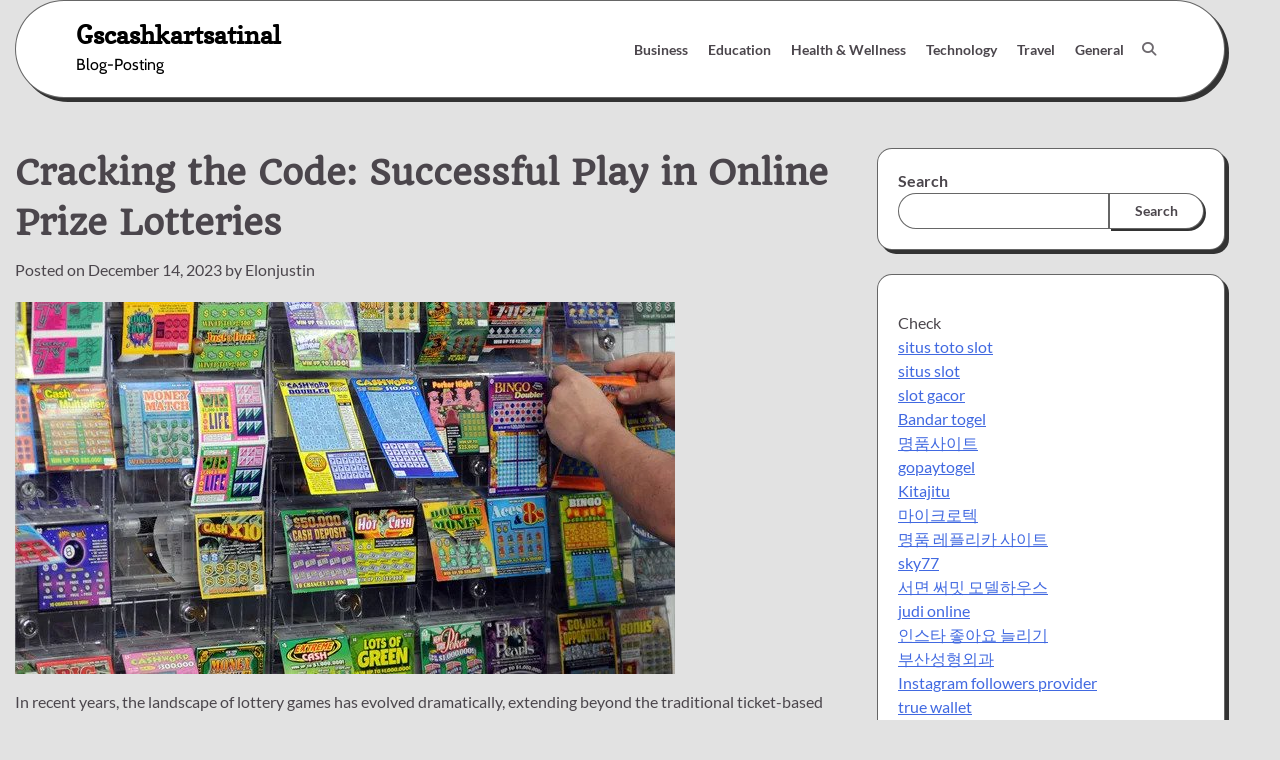

--- FILE ---
content_type: text/html; charset=UTF-8
request_url: https://gscashkartsatinal.com/cracking-the-code-successful-play-in-online-prize-lotteries/
body_size: 19090
content:
<!doctype html>
<html lang="en-US">
<head>
	<meta charset="UTF-8">
	<meta name="viewport" content="width=device-width, initial-scale=1">
	<link rel="profile" href="https://gmpg.org/xfn/11">

	<meta name='robots' content='index, follow, max-image-preview:large, max-snippet:-1, max-video-preview:-1' />

	<!-- This site is optimized with the Yoast SEO plugin v26.7 - https://yoast.com/wordpress/plugins/seo/ -->
	<title>Cracking the Code: Successful Play in Online Prize Lotteries - Gscashkartsatinal</title>
	<link rel="canonical" href="https://gscashkartsatinal.com/cracking-the-code-successful-play-in-online-prize-lotteries/" />
	<meta property="og:locale" content="en_US" />
	<meta property="og:type" content="article" />
	<meta property="og:title" content="Cracking the Code: Successful Play in Online Prize Lotteries - Gscashkartsatinal" />
	<meta property="og:description" content="In recent years, the landscape of lottery games has evolved dramatically, extending beyond the traditional ticket-based systems to online platforms offering a myriad of prize lotteries. These digital platforms have introduced an exciting dimension to the world of chance, captivating players with promises of lucrative rewards and the thrill of participating from the comfort of [&hellip;]" />
	<meta property="og:url" content="https://gscashkartsatinal.com/cracking-the-code-successful-play-in-online-prize-lotteries/" />
	<meta property="og:site_name" content="Gscashkartsatinal" />
	<meta property="article:published_time" content="2023-12-14T06:52:57+00:00" />
	<meta property="article:modified_time" content="2025-07-23T08:21:32+00:00" />
	<meta property="og:image" content="https://gscashkartsatinal.com/wp-content/uploads/2023/12/ezgif.com-webp-to-jpg-converted.jpg" />
	<meta property="og:image:width" content="660" />
	<meta property="og:image:height" content="372" />
	<meta property="og:image:type" content="image/jpeg" />
	<meta name="author" content="Elonjustin" />
	<meta name="twitter:card" content="summary_large_image" />
	<meta name="twitter:label1" content="Written by" />
	<meta name="twitter:data1" content="Elonjustin" />
	<meta name="twitter:label2" content="Est. reading time" />
	<meta name="twitter:data2" content="3 minutes" />
	<script type="application/ld+json" class="yoast-schema-graph">{"@context":"https://schema.org","@graph":[{"@type":"Article","@id":"https://gscashkartsatinal.com/cracking-the-code-successful-play-in-online-prize-lotteries/#article","isPartOf":{"@id":"https://gscashkartsatinal.com/cracking-the-code-successful-play-in-online-prize-lotteries/"},"author":{"name":"Elonjustin","@id":"https://gscashkartsatinal.com/#/schema/person/e49974e953a01065f93df8c84f1f7f66"},"headline":"Cracking the Code: Successful Play in Online Prize Lotteries","datePublished":"2023-12-14T06:52:57+00:00","dateModified":"2025-07-23T08:21:32+00:00","mainEntityOfPage":{"@id":"https://gscashkartsatinal.com/cracking-the-code-successful-play-in-online-prize-lotteries/"},"wordCount":527,"image":{"@id":"https://gscashkartsatinal.com/cracking-the-code-successful-play-in-online-prize-lotteries/#primaryimage"},"thumbnailUrl":"https://gscashkartsatinal.com/wp-content/uploads/2023/12/ezgif.com-webp-to-jpg-converted.jpg","keywords":["bancitoto"],"articleSection":["Games"],"inLanguage":"en-US"},{"@type":"WebPage","@id":"https://gscashkartsatinal.com/cracking-the-code-successful-play-in-online-prize-lotteries/","url":"https://gscashkartsatinal.com/cracking-the-code-successful-play-in-online-prize-lotteries/","name":"Cracking the Code: Successful Play in Online Prize Lotteries - Gscashkartsatinal","isPartOf":{"@id":"https://gscashkartsatinal.com/#website"},"primaryImageOfPage":{"@id":"https://gscashkartsatinal.com/cracking-the-code-successful-play-in-online-prize-lotteries/#primaryimage"},"image":{"@id":"https://gscashkartsatinal.com/cracking-the-code-successful-play-in-online-prize-lotteries/#primaryimage"},"thumbnailUrl":"https://gscashkartsatinal.com/wp-content/uploads/2023/12/ezgif.com-webp-to-jpg-converted.jpg","datePublished":"2023-12-14T06:52:57+00:00","dateModified":"2025-07-23T08:21:32+00:00","author":{"@id":"https://gscashkartsatinal.com/#/schema/person/e49974e953a01065f93df8c84f1f7f66"},"breadcrumb":{"@id":"https://gscashkartsatinal.com/cracking-the-code-successful-play-in-online-prize-lotteries/#breadcrumb"},"inLanguage":"en-US","potentialAction":[{"@type":"ReadAction","target":["https://gscashkartsatinal.com/cracking-the-code-successful-play-in-online-prize-lotteries/"]}]},{"@type":"ImageObject","inLanguage":"en-US","@id":"https://gscashkartsatinal.com/cracking-the-code-successful-play-in-online-prize-lotteries/#primaryimage","url":"https://gscashkartsatinal.com/wp-content/uploads/2023/12/ezgif.com-webp-to-jpg-converted.jpg","contentUrl":"https://gscashkartsatinal.com/wp-content/uploads/2023/12/ezgif.com-webp-to-jpg-converted.jpg","width":660,"height":372},{"@type":"BreadcrumbList","@id":"https://gscashkartsatinal.com/cracking-the-code-successful-play-in-online-prize-lotteries/#breadcrumb","itemListElement":[{"@type":"ListItem","position":1,"name":"Home","item":"https://gscashkartsatinal.com/"},{"@type":"ListItem","position":2,"name":"Cracking the Code: Successful Play in Online Prize Lotteries"}]},{"@type":"WebSite","@id":"https://gscashkartsatinal.com/#website","url":"https://gscashkartsatinal.com/","name":"Gscashkartsatinal","description":"Blog-Posting","potentialAction":[{"@type":"SearchAction","target":{"@type":"EntryPoint","urlTemplate":"https://gscashkartsatinal.com/?s={search_term_string}"},"query-input":{"@type":"PropertyValueSpecification","valueRequired":true,"valueName":"search_term_string"}}],"inLanguage":"en-US"},{"@type":"Person","@id":"https://gscashkartsatinal.com/#/schema/person/e49974e953a01065f93df8c84f1f7f66","name":"Elonjustin","image":{"@type":"ImageObject","inLanguage":"en-US","@id":"https://gscashkartsatinal.com/#/schema/person/image/","url":"https://secure.gravatar.com/avatar/4c3fa34af10cf82635a8a4d6cfcb88dfda6d4eae2af9e1820fb7d9f994adb4c6?s=96&d=mm&r=g","contentUrl":"https://secure.gravatar.com/avatar/4c3fa34af10cf82635a8a4d6cfcb88dfda6d4eae2af9e1820fb7d9f994adb4c6?s=96&d=mm&r=g","caption":"Elonjustin"},"sameAs":["https://gscashkartsatinal.com"],"url":"https://gscashkartsatinal.com/author/Elonjustin/"}]}</script>
	<!-- / Yoast SEO plugin. -->


<link rel="alternate" type="application/rss+xml" title="Gscashkartsatinal &raquo; Feed" href="https://gscashkartsatinal.com/feed/" />
<link rel="alternate" type="application/rss+xml" title="Gscashkartsatinal &raquo; Comments Feed" href="https://gscashkartsatinal.com/comments/feed/" />
<link rel="alternate" type="application/rss+xml" title="Gscashkartsatinal &raquo; Cracking the Code: Successful Play in Online Prize Lotteries Comments Feed" href="https://gscashkartsatinal.com/cracking-the-code-successful-play-in-online-prize-lotteries/feed/" />
<link rel="alternate" title="oEmbed (JSON)" type="application/json+oembed" href="https://gscashkartsatinal.com/wp-json/oembed/1.0/embed?url=https%3A%2F%2Fgscashkartsatinal.com%2Fcracking-the-code-successful-play-in-online-prize-lotteries%2F" />
<link rel="alternate" title="oEmbed (XML)" type="text/xml+oembed" href="https://gscashkartsatinal.com/wp-json/oembed/1.0/embed?url=https%3A%2F%2Fgscashkartsatinal.com%2Fcracking-the-code-successful-play-in-online-prize-lotteries%2F&#038;format=xml" />
<style id='wp-img-auto-sizes-contain-inline-css'>
img:is([sizes=auto i],[sizes^="auto," i]){contain-intrinsic-size:3000px 1500px}
/*# sourceURL=wp-img-auto-sizes-contain-inline-css */
</style>

<style id='wp-emoji-styles-inline-css'>

	img.wp-smiley, img.emoji {
		display: inline !important;
		border: none !important;
		box-shadow: none !important;
		height: 1em !important;
		width: 1em !important;
		margin: 0 0.07em !important;
		vertical-align: -0.1em !important;
		background: none !important;
		padding: 0 !important;
	}
/*# sourceURL=wp-emoji-styles-inline-css */
</style>
<link rel='stylesheet' id='wp-block-library-css' href='https://gscashkartsatinal.com/wp-includes/css/dist/block-library/style.min.css?ver=6.9' media='all' />
<style id='wp-block-search-inline-css'>
.wp-block-search__button{margin-left:10px;word-break:normal}.wp-block-search__button.has-icon{line-height:0}.wp-block-search__button svg{height:1.25em;min-height:24px;min-width:24px;width:1.25em;fill:currentColor;vertical-align:text-bottom}:where(.wp-block-search__button){border:1px solid #ccc;padding:6px 10px}.wp-block-search__inside-wrapper{display:flex;flex:auto;flex-wrap:nowrap;max-width:100%}.wp-block-search__label{width:100%}.wp-block-search.wp-block-search__button-only .wp-block-search__button{box-sizing:border-box;display:flex;flex-shrink:0;justify-content:center;margin-left:0;max-width:100%}.wp-block-search.wp-block-search__button-only .wp-block-search__inside-wrapper{min-width:0!important;transition-property:width}.wp-block-search.wp-block-search__button-only .wp-block-search__input{flex-basis:100%;transition-duration:.3s}.wp-block-search.wp-block-search__button-only.wp-block-search__searchfield-hidden,.wp-block-search.wp-block-search__button-only.wp-block-search__searchfield-hidden .wp-block-search__inside-wrapper{overflow:hidden}.wp-block-search.wp-block-search__button-only.wp-block-search__searchfield-hidden .wp-block-search__input{border-left-width:0!important;border-right-width:0!important;flex-basis:0;flex-grow:0;margin:0;min-width:0!important;padding-left:0!important;padding-right:0!important;width:0!important}:where(.wp-block-search__input){appearance:none;border:1px solid #949494;flex-grow:1;font-family:inherit;font-size:inherit;font-style:inherit;font-weight:inherit;letter-spacing:inherit;line-height:inherit;margin-left:0;margin-right:0;min-width:3rem;padding:8px;text-decoration:unset!important;text-transform:inherit}:where(.wp-block-search__button-inside .wp-block-search__inside-wrapper){background-color:#fff;border:1px solid #949494;box-sizing:border-box;padding:4px}:where(.wp-block-search__button-inside .wp-block-search__inside-wrapper) .wp-block-search__input{border:none;border-radius:0;padding:0 4px}:where(.wp-block-search__button-inside .wp-block-search__inside-wrapper) .wp-block-search__input:focus{outline:none}:where(.wp-block-search__button-inside .wp-block-search__inside-wrapper) :where(.wp-block-search__button){padding:4px 8px}.wp-block-search.aligncenter .wp-block-search__inside-wrapper{margin:auto}.wp-block[data-align=right] .wp-block-search.wp-block-search__button-only .wp-block-search__inside-wrapper{float:right}
/*# sourceURL=https://gscashkartsatinal.com/wp-includes/blocks/search/style.min.css */
</style>
<style id='wp-block-search-theme-inline-css'>
.wp-block-search .wp-block-search__label{font-weight:700}.wp-block-search__button{border:1px solid #ccc;padding:.375em .625em}
/*# sourceURL=https://gscashkartsatinal.com/wp-includes/blocks/search/theme.min.css */
</style>
<style id='global-styles-inline-css'>
:root{--wp--preset--aspect-ratio--square: 1;--wp--preset--aspect-ratio--4-3: 4/3;--wp--preset--aspect-ratio--3-4: 3/4;--wp--preset--aspect-ratio--3-2: 3/2;--wp--preset--aspect-ratio--2-3: 2/3;--wp--preset--aspect-ratio--16-9: 16/9;--wp--preset--aspect-ratio--9-16: 9/16;--wp--preset--color--black: #000000;--wp--preset--color--cyan-bluish-gray: #abb8c3;--wp--preset--color--white: #ffffff;--wp--preset--color--pale-pink: #f78da7;--wp--preset--color--vivid-red: #cf2e2e;--wp--preset--color--luminous-vivid-orange: #ff6900;--wp--preset--color--luminous-vivid-amber: #fcb900;--wp--preset--color--light-green-cyan: #7bdcb5;--wp--preset--color--vivid-green-cyan: #00d084;--wp--preset--color--pale-cyan-blue: #8ed1fc;--wp--preset--color--vivid-cyan-blue: #0693e3;--wp--preset--color--vivid-purple: #9b51e0;--wp--preset--gradient--vivid-cyan-blue-to-vivid-purple: linear-gradient(135deg,rgb(6,147,227) 0%,rgb(155,81,224) 100%);--wp--preset--gradient--light-green-cyan-to-vivid-green-cyan: linear-gradient(135deg,rgb(122,220,180) 0%,rgb(0,208,130) 100%);--wp--preset--gradient--luminous-vivid-amber-to-luminous-vivid-orange: linear-gradient(135deg,rgb(252,185,0) 0%,rgb(255,105,0) 100%);--wp--preset--gradient--luminous-vivid-orange-to-vivid-red: linear-gradient(135deg,rgb(255,105,0) 0%,rgb(207,46,46) 100%);--wp--preset--gradient--very-light-gray-to-cyan-bluish-gray: linear-gradient(135deg,rgb(238,238,238) 0%,rgb(169,184,195) 100%);--wp--preset--gradient--cool-to-warm-spectrum: linear-gradient(135deg,rgb(74,234,220) 0%,rgb(151,120,209) 20%,rgb(207,42,186) 40%,rgb(238,44,130) 60%,rgb(251,105,98) 80%,rgb(254,248,76) 100%);--wp--preset--gradient--blush-light-purple: linear-gradient(135deg,rgb(255,206,236) 0%,rgb(152,150,240) 100%);--wp--preset--gradient--blush-bordeaux: linear-gradient(135deg,rgb(254,205,165) 0%,rgb(254,45,45) 50%,rgb(107,0,62) 100%);--wp--preset--gradient--luminous-dusk: linear-gradient(135deg,rgb(255,203,112) 0%,rgb(199,81,192) 50%,rgb(65,88,208) 100%);--wp--preset--gradient--pale-ocean: linear-gradient(135deg,rgb(255,245,203) 0%,rgb(182,227,212) 50%,rgb(51,167,181) 100%);--wp--preset--gradient--electric-grass: linear-gradient(135deg,rgb(202,248,128) 0%,rgb(113,206,126) 100%);--wp--preset--gradient--midnight: linear-gradient(135deg,rgb(2,3,129) 0%,rgb(40,116,252) 100%);--wp--preset--font-size--small: 12px;--wp--preset--font-size--medium: 20px;--wp--preset--font-size--large: 36px;--wp--preset--font-size--x-large: 42px;--wp--preset--font-size--regular: 16px;--wp--preset--font-size--larger: 36px;--wp--preset--font-size--huge: 48px;--wp--preset--spacing--20: 0.44rem;--wp--preset--spacing--30: 0.67rem;--wp--preset--spacing--40: 1rem;--wp--preset--spacing--50: 1.5rem;--wp--preset--spacing--60: 2.25rem;--wp--preset--spacing--70: 3.38rem;--wp--preset--spacing--80: 5.06rem;--wp--preset--shadow--natural: 6px 6px 9px rgba(0, 0, 0, 0.2);--wp--preset--shadow--deep: 12px 12px 50px rgba(0, 0, 0, 0.4);--wp--preset--shadow--sharp: 6px 6px 0px rgba(0, 0, 0, 0.2);--wp--preset--shadow--outlined: 6px 6px 0px -3px rgb(255, 255, 255), 6px 6px rgb(0, 0, 0);--wp--preset--shadow--crisp: 6px 6px 0px rgb(0, 0, 0);}:where(.is-layout-flex){gap: 0.5em;}:where(.is-layout-grid){gap: 0.5em;}body .is-layout-flex{display: flex;}.is-layout-flex{flex-wrap: wrap;align-items: center;}.is-layout-flex > :is(*, div){margin: 0;}body .is-layout-grid{display: grid;}.is-layout-grid > :is(*, div){margin: 0;}:where(.wp-block-columns.is-layout-flex){gap: 2em;}:where(.wp-block-columns.is-layout-grid){gap: 2em;}:where(.wp-block-post-template.is-layout-flex){gap: 1.25em;}:where(.wp-block-post-template.is-layout-grid){gap: 1.25em;}.has-black-color{color: var(--wp--preset--color--black) !important;}.has-cyan-bluish-gray-color{color: var(--wp--preset--color--cyan-bluish-gray) !important;}.has-white-color{color: var(--wp--preset--color--white) !important;}.has-pale-pink-color{color: var(--wp--preset--color--pale-pink) !important;}.has-vivid-red-color{color: var(--wp--preset--color--vivid-red) !important;}.has-luminous-vivid-orange-color{color: var(--wp--preset--color--luminous-vivid-orange) !important;}.has-luminous-vivid-amber-color{color: var(--wp--preset--color--luminous-vivid-amber) !important;}.has-light-green-cyan-color{color: var(--wp--preset--color--light-green-cyan) !important;}.has-vivid-green-cyan-color{color: var(--wp--preset--color--vivid-green-cyan) !important;}.has-pale-cyan-blue-color{color: var(--wp--preset--color--pale-cyan-blue) !important;}.has-vivid-cyan-blue-color{color: var(--wp--preset--color--vivid-cyan-blue) !important;}.has-vivid-purple-color{color: var(--wp--preset--color--vivid-purple) !important;}.has-black-background-color{background-color: var(--wp--preset--color--black) !important;}.has-cyan-bluish-gray-background-color{background-color: var(--wp--preset--color--cyan-bluish-gray) !important;}.has-white-background-color{background-color: var(--wp--preset--color--white) !important;}.has-pale-pink-background-color{background-color: var(--wp--preset--color--pale-pink) !important;}.has-vivid-red-background-color{background-color: var(--wp--preset--color--vivid-red) !important;}.has-luminous-vivid-orange-background-color{background-color: var(--wp--preset--color--luminous-vivid-orange) !important;}.has-luminous-vivid-amber-background-color{background-color: var(--wp--preset--color--luminous-vivid-amber) !important;}.has-light-green-cyan-background-color{background-color: var(--wp--preset--color--light-green-cyan) !important;}.has-vivid-green-cyan-background-color{background-color: var(--wp--preset--color--vivid-green-cyan) !important;}.has-pale-cyan-blue-background-color{background-color: var(--wp--preset--color--pale-cyan-blue) !important;}.has-vivid-cyan-blue-background-color{background-color: var(--wp--preset--color--vivid-cyan-blue) !important;}.has-vivid-purple-background-color{background-color: var(--wp--preset--color--vivid-purple) !important;}.has-black-border-color{border-color: var(--wp--preset--color--black) !important;}.has-cyan-bluish-gray-border-color{border-color: var(--wp--preset--color--cyan-bluish-gray) !important;}.has-white-border-color{border-color: var(--wp--preset--color--white) !important;}.has-pale-pink-border-color{border-color: var(--wp--preset--color--pale-pink) !important;}.has-vivid-red-border-color{border-color: var(--wp--preset--color--vivid-red) !important;}.has-luminous-vivid-orange-border-color{border-color: var(--wp--preset--color--luminous-vivid-orange) !important;}.has-luminous-vivid-amber-border-color{border-color: var(--wp--preset--color--luminous-vivid-amber) !important;}.has-light-green-cyan-border-color{border-color: var(--wp--preset--color--light-green-cyan) !important;}.has-vivid-green-cyan-border-color{border-color: var(--wp--preset--color--vivid-green-cyan) !important;}.has-pale-cyan-blue-border-color{border-color: var(--wp--preset--color--pale-cyan-blue) !important;}.has-vivid-cyan-blue-border-color{border-color: var(--wp--preset--color--vivid-cyan-blue) !important;}.has-vivid-purple-border-color{border-color: var(--wp--preset--color--vivid-purple) !important;}.has-vivid-cyan-blue-to-vivid-purple-gradient-background{background: var(--wp--preset--gradient--vivid-cyan-blue-to-vivid-purple) !important;}.has-light-green-cyan-to-vivid-green-cyan-gradient-background{background: var(--wp--preset--gradient--light-green-cyan-to-vivid-green-cyan) !important;}.has-luminous-vivid-amber-to-luminous-vivid-orange-gradient-background{background: var(--wp--preset--gradient--luminous-vivid-amber-to-luminous-vivid-orange) !important;}.has-luminous-vivid-orange-to-vivid-red-gradient-background{background: var(--wp--preset--gradient--luminous-vivid-orange-to-vivid-red) !important;}.has-very-light-gray-to-cyan-bluish-gray-gradient-background{background: var(--wp--preset--gradient--very-light-gray-to-cyan-bluish-gray) !important;}.has-cool-to-warm-spectrum-gradient-background{background: var(--wp--preset--gradient--cool-to-warm-spectrum) !important;}.has-blush-light-purple-gradient-background{background: var(--wp--preset--gradient--blush-light-purple) !important;}.has-blush-bordeaux-gradient-background{background: var(--wp--preset--gradient--blush-bordeaux) !important;}.has-luminous-dusk-gradient-background{background: var(--wp--preset--gradient--luminous-dusk) !important;}.has-pale-ocean-gradient-background{background: var(--wp--preset--gradient--pale-ocean) !important;}.has-electric-grass-gradient-background{background: var(--wp--preset--gradient--electric-grass) !important;}.has-midnight-gradient-background{background: var(--wp--preset--gradient--midnight) !important;}.has-small-font-size{font-size: var(--wp--preset--font-size--small) !important;}.has-medium-font-size{font-size: var(--wp--preset--font-size--medium) !important;}.has-large-font-size{font-size: var(--wp--preset--font-size--large) !important;}.has-x-large-font-size{font-size: var(--wp--preset--font-size--x-large) !important;}
/*# sourceURL=global-styles-inline-css */
</style>

<style id='classic-theme-styles-inline-css'>
/*! This file is auto-generated */
.wp-block-button__link{color:#fff;background-color:#32373c;border-radius:9999px;box-shadow:none;text-decoration:none;padding:calc(.667em + 2px) calc(1.333em + 2px);font-size:1.125em}.wp-block-file__button{background:#32373c;color:#fff;text-decoration:none}
/*# sourceURL=/wp-includes/css/classic-themes.min.css */
</style>
<link rel='stylesheet' id='glowing-blog-fonts-css' href='https://gscashkartsatinal.com/wp-content/fonts/3296528be4095214a0aba664713a7d74.css' media='all' />
<link rel='stylesheet' id='glowing-blog-slick-style-css' href='https://gscashkartsatinal.com/wp-content/themes/glowing-blog/assets/css/slick.min.css?ver=1.8.0' media='all' />
<link rel='stylesheet' id='glowing-blog-fontawesome-style-css' href='https://gscashkartsatinal.com/wp-content/themes/glowing-blog/assets/css/fontawesome.min.css?ver=6.4.2' media='all' />
<link rel='stylesheet' id='glowing-blog-blocks-style-css' href='https://gscashkartsatinal.com/wp-content/themes/glowing-blog/assets/css/blocks.min.css?ver=6.9' media='all' />
<link rel='stylesheet' id='glowing-blog-style-css' href='https://gscashkartsatinal.com/wp-content/themes/glowing-blog/style.css?ver=1.0.6' media='all' />
<script src="https://gscashkartsatinal.com/wp-includes/js/jquery/jquery.min.js?ver=3.7.1" id="jquery-core-js"></script>
<script src="https://gscashkartsatinal.com/wp-includes/js/jquery/jquery-migrate.min.js?ver=3.4.1" id="jquery-migrate-js"></script>
<link rel="https://api.w.org/" href="https://gscashkartsatinal.com/wp-json/" /><link rel="alternate" title="JSON" type="application/json" href="https://gscashkartsatinal.com/wp-json/wp/v2/posts/283" /><link rel="EditURI" type="application/rsd+xml" title="RSD" href="https://gscashkartsatinal.com/xmlrpc.php?rsd" />
<meta name="generator" content="WordPress 6.9" />
<link rel='shortlink' href='https://gscashkartsatinal.com/?p=283' />
<link rel="pingback" href="https://gscashkartsatinal.com/xmlrpc.php">
<style type="text/css" id="breadcrumb-trail-css">.trail-items li:not(:last-child):after {content: "/";}</style>
	<style type="text/css">

		/* Site title and tagline color css */
		.site-title a{
			color: #000000;
		}
		.site-description {
			color: #000000;
		}
		/* End Site title and tagline color css */

		/* color css */
		:root {
			--header-text-color: #000000;
		}

		/* Primay color css */

		/*Typography CSS*/

		
		
		
		
		/*End Typography CSS*/

				nav.navigation.pagination {
			display: none;
		}
	
</style>

</head>

<body class="wp-singular post-template-default single single-post postid-283 single-format-standard wp-embed-responsive wp-theme-glowing-blog adore-glowing-blog normal-header right-sidebar">
		<div id="page" class="site">
		<a class="skip-link screen-reader-text" href="#primary-content">Skip to content</a>

		<div id="loader">
			<div class="loader-container">
				<div id="preloader">
					<div class="pre-loader-7"></div>
				</div>
			</div>
		</div><!-- #loader -->

		<header id="masthead" class="site-header">
			<div class="adore-header">
				<div class="theme-wrapper">
					<div class="adore-header-wrapper">
						<div class="site-branding">
							
								<div class="site-identity">
																		<p class="site-title"><a href="https://gscashkartsatinal.com/" rel="home">Gscashkartsatinal</a></p>
																		<p class="site-description">Blog-Posting</p>
															</div>

											</div><!-- .site-branding -->
					<div class="adore-navigation">
						<div class="header-navigation">
							<nav id="site-navigation" class="main-navigation">
								<button class="menu-toggle" aria-controls="primary-menu" aria-expanded="false">
									<span></span>
									<span></span>
								</button>
								<div class="menu-main-menu-container"><ul id="primary-menu" class="menu"><li id="menu-item-9" class="menu-item menu-item-type-taxonomy menu-item-object-category menu-item-9"><a href="https://gscashkartsatinal.com/category/business/">Business</a></li>
<li id="menu-item-10" class="menu-item menu-item-type-taxonomy menu-item-object-category menu-item-10"><a href="https://gscashkartsatinal.com/category/education/">Education</a></li>
<li id="menu-item-12" class="menu-item menu-item-type-taxonomy menu-item-object-category menu-item-12"><a href="https://gscashkartsatinal.com/category/health-wellness/">Health &amp; Wellness</a></li>
<li id="menu-item-13" class="menu-item menu-item-type-taxonomy menu-item-object-category menu-item-13"><a href="https://gscashkartsatinal.com/category/technology/">Technology</a></li>
<li id="menu-item-14" class="menu-item menu-item-type-taxonomy menu-item-object-category menu-item-14"><a href="https://gscashkartsatinal.com/category/travel/">Travel</a></li>
<li id="menu-item-11" class="menu-item menu-item-type-taxonomy menu-item-object-category menu-item-11"><a href="https://gscashkartsatinal.com/category/general/">General</a></li>
</ul></div>							</nav><!-- #site-navigation -->
						</div>
					</div>
					<div class="header-end">
						<div class="navigation-search">
							<div class="navigation-search-wrap">
								<a href="#" title="Search" class="navigation-search-icon">
									<i class="fa fa-search"></i>
								</a>
								<div class="navigation-search-form">
									<form role="search" method="get" class="search-form" action="https://gscashkartsatinal.com/">
				<label>
					<span class="screen-reader-text">Search for:</span>
					<input type="search" class="search-field" placeholder="Search &hellip;" value="" name="s" />
				</label>
				<input type="submit" class="search-submit" value="Search" />
			</form>								</div>
							</div>
						</div>
					</div>
				</div>
			</div>
		</div>
	</header><!-- #masthead -->

	<div id="primary-content" class="primary-site-content">

		
			<div id="content" class="site-content theme-wrapper">
				<div class="theme-wrap">

				
<main id="primary" class="site-main">

	
<article id="post-283" class="post-283 post type-post status-publish format-standard has-post-thumbnail hentry category-games tag-bancitoto">
				<header class="entry-header">
				<h1 class="entry-title">Cracking the Code: Successful Play in Online Prize Lotteries</h1>			</header><!-- .entry-header -->
					<div class="entry-meta">
				<span class="posted-on">Posted on <a href="https://gscashkartsatinal.com/cracking-the-code-successful-play-in-online-prize-lotteries/" rel="bookmark"><time class="entry-date published" datetime="2023-12-14T06:52:57+00:00">December 14, 2023</time><time class="updated" datetime="2025-07-23T08:21:32+00:00">July 23, 2025</time></a></span><span class="byline"> by <span class="author vcard"><a class="url fn n" href="https://gscashkartsatinal.com/author/Elonjustin/">Elonjustin</a></span></span>			</div><!-- .entry-meta -->
				
	
		<div class="post-thumbnail">
			<img width="660" height="372" src="https://gscashkartsatinal.com/wp-content/uploads/2023/12/ezgif.com-webp-to-jpg-converted.jpg" class="attachment-post-thumbnail size-post-thumbnail wp-post-image" alt="" decoding="async" fetchpriority="high" srcset="https://gscashkartsatinal.com/wp-content/uploads/2023/12/ezgif.com-webp-to-jpg-converted.jpg 660w, https://gscashkartsatinal.com/wp-content/uploads/2023/12/ezgif.com-webp-to-jpg-converted-300x169.jpg 300w" sizes="(max-width: 660px) 100vw, 660px" />		</div><!-- .post-thumbnail -->

		
		<div class="entry-content">
			<p>In recent years, the landscape of lottery games has evolved dramatically, extending beyond the traditional ticket-based systems to online platforms offering a myriad of prize lotteries. These digital platforms have introduced an exciting dimension to the world of chance, captivating players with promises of lucrative rewards and the thrill of participating from the comfort of their homes. However, amid the sea of options, cracking the code for successful play in online prize <a href="https://heylink.me/banci.toto/">bancitoto</a> requires a blend of strategy, discretion, and a dash of luck.</p>
<h3>The Evolution of Lotteries</h3>
<p>Lotteries have a rich history dating back centuries, recognized for their potential to transform lives overnight. With the digital era, these games have transcended physical boundaries, adapting to the online realm. Online prize lotteries leverage technology to attract a global audience, offering an array of games varying in format, odds, and potential winnings. From classic number draws to innovative raffles and instant win games, the options seem endless, enticing players with diverse experiences and prospects.</p>
<h3>Understanding the Game</h3>
<p>Before diving headfirst into the plethora of online lottery options, understanding the game mechanics is fundamental. Each lottery operates under specific rules, odds, and prize structures. Some prioritize larger jackpots with more competitive odds, while others offer smaller but more frequent wins. Researching and comprehending these nuances empower players to make informed decisions, aligning their preferences with the games that best suit their aspirations and risk tolerance.</p>
<h3>Strategy Amidst Chance</h3>
<p>While lotteries predominantly rely on chance, implementing a strategic approach can enhance one&#8217;s prospects. One common tactic involves choosing games with favorable odds or investing in syndicates to increase the chances of winning. Additionally, setting a budget and adhering to it is crucial, ensuring that the thrill of the game doesn’t lead to reckless spending. Discipline and moderation are key elements of a successful lottery strategy.</p>
<h3>Embracing Responsible Play</h3>
<p>Amidst the excitement of potential winnings, responsible play should always remain a priority. It&#8217;s essential to approach lotteries as a form of entertainment rather than a reliable source of income. Players should resist the temptation to chase losses or overspend in pursuit of a jackpot, as this can lead to financial strain and disappointment.</p>
<h3>Leveraging Technology and Tools</h3>
<p>Technology offers an array of tools and resources to aid lottery enthusiasts. Mobile apps, websites, and online communities provide valuable insights, from tracking past winning numbers to offering tips and strategies shared by experienced players. Leveraging these resources can enhance one&#8217;s understanding of the game and potentially improve their odds.</p>
<h3>The Power of Persistence</h3>
<p>Persistence often plays a crucial role in the realm of lotteries. While there are no foolproof strategies to guarantee success, staying engaged and consistent can increase the likelihood of hitting a winning combination. Regular participation coupled with a well-thought-out strategy can tip the scales in one&#8217;s favor over time.</p>
<h3>Final Thoughts</h3>
<p>Online prize lotteries offer an enticing avenue for those seeking the thrill of chance and the allure of life-changing rewards. While success isn’t guaranteed, a blend of understanding the game mechanics, responsible play, strategic approaches, and leveraging available resources can enhance the lottery experience.</p>
		</div><!-- .entry-content -->
	<footer class="entry-footer">
		<span class="cat-links">Posted in <a href="https://gscashkartsatinal.com/category/games/" rel="category tag">Games</a></span><span class="tags-links">Tagged <a href="https://gscashkartsatinal.com/tag/bancitoto/" rel="tag">bancitoto</a></span>	</footer><!-- .entry-footer -->
</article><!-- #post-283 -->

	<nav class="navigation post-navigation" aria-label="Posts">
		<h2 class="screen-reader-text">Post navigation</h2>
		<div class="nav-links"><div class="nav-previous"><a href="https://gscashkartsatinal.com/%e0%b8%97%e0%b8%b3%e0%b8%84%e0%b8%a7%e0%b8%b2%e0%b8%a1%e0%b8%a3%e0%b8%b9%e0%b9%89%e0%b8%88%e0%b8%b1%e0%b8%81%e0%b8%81%e0%b8%b1%e0%b8%9a%e0%b9%80%e0%b8%81%e0%b8%a1%e0%b8%aa%e0%b9%8c%e0%b9%84%e0%b8%9e/" rel="prev"><span class="nav-subtitle">Previous:</span> <span class="nav-title">ทำความรู้จักกับเกมส์ไพ่ที่ฮอตที่สุด</span></a></div><div class="nav-next"><a href="https://gscashkartsatinal.com/crafting-success-in-online-gambling/" rel="next"><span class="nav-subtitle">Next:</span> <span class="nav-title">Crafting Success in Online Gambling</span></a></div></div>
	</nav>
	</main><!-- #main -->

	
<aside id="secondary" class="widget-area">
	<section id="block-2" class="widget widget_block widget_search"><form role="search" method="get" action="https://gscashkartsatinal.com/" class="wp-block-search__button-outside wp-block-search__text-button wp-block-search"    ><label class="wp-block-search__label" for="wp-block-search__input-1" >Search</label><div class="wp-block-search__inside-wrapper" ><input class="wp-block-search__input" id="wp-block-search__input-1" placeholder="" value="" type="search" name="s" required /><button aria-label="Search" class="wp-block-search__button wp-element-button" type="submit" >Search</button></div></form></section><section id="text-2" class="widget widget_text">			<div class="textwidget"><p>Check<br />
<a href="https://usefulwiki.com/">situs toto slot</a><br />
<a href="https://semediaonline.com/">situs slot</a><br />
<a href="https://www.ginzabellevue.com/copy-of-menu">slot gacor</a><br />
<a href="https://tutor.jantrah.com/">Bandar togel</a><br />
<a href="https://ohrishop2.com/">명품사이트</a><br />
<a href="https://alqaisar-car.com/shop/">gopaytogel</a><br />
<a href="https://kitajitupasti.com/">Kitajitu</a><br />
<a href="https://microtec.co.kr/">마이크로텍</a><br />
<a href="https://ohrishop2.com/">명품 레플리카 사이트</a><br />
<a href="https://www.hvacprofitboosters.com/index_htm.html">sky77</a><br />
<a href="https://ecoprugio.com/">서면 써밋 모델하우스</a><br />
<a href="https://www.blueforest-kumagaya.com/machikon/1057">judi online</a><br />
<a href="https://picksns.com/">인스타 좋아요 늘리기</a><br />
<a href="https://www.rio25.co.kr/">부산성형외과</a><br />
<a href="https://iozo.com/">Instagram followers provider</a><br />
<a href="https://www.squarecelt.com/tavern-shots/">true wallet</a><br />
<a href="https://lion7th.com/">Lion7</a><br />
<a href="https://rajabet789.com/">rajabet789</a><br />
<a href="https://en-us-igenics.com/">igenics</a><br />
<a href="https://tipthemless.org">บาคาร่า ออนไลน์</a><br />
<a href="https://one1xbet.com/">onexbet</a><br />
<a href="https://anelegantsoiree.com/">SANCA77</a><br />
<a href="https://modelhouse0.com/">아파트</a><br />
<a href="https://eng--en-ikariajuice.com/">Ikaria Juice</a><br />
<a href="https://woodcarvingtron.com/">KIJANGTOTO</a><br />
<a href="https://raonpick.com/">라온픽</a><br />
<a href="https://ultimatewellnesshub.com/">slot demo gratis</a><br />
<a href="https://gainesvilleconcretecontractor.com/">slot online</a><br />
<a href="https://thehideoutsaigon.com/">kotagg</a><br />
<a href="https://canuckpolitics.com/">prediksi sdy</a><br />
<a href="https://www.pain119.co.kr/">신사역정형외과</a><br />
<a href="https://www.airportrentcar.co.kr/">제주렌트카</a><br />
<a href="https://www.tissotshomecenter.com/">SPBO</a><br />
<a href="https://www.usulbet.com/">Usulbet</a><br />
<a href="https://Injcasino.io/">Injective</a><br />
<a href="https://www.vrnowcon.io/conference/">situs 1001slot</a><br />
<a href="https://smurfcasino.io/">solana casino</a><br />
<a href="https://www.oakflow.com/">Data Macau</a><br />
<a href="https://www.gracelandtayabas.com/">Data Macau</a><br />
<a href="https://tuolianmetal.com/stainless-steel-angle/">Stainless Steel Angle</a><br />
<a href="https://www.mchenrycountypads.com/">Togel SDY</a><br />
<a href="https://axolt.com/">Axolt ERP Suite</a><br />
<a href="https://xbet369thai.com">xBet369</a><br />
<a href="https://linktr.ee/dax69jackpot">dax69 slot</a><br />
<a href="https://www.nelsonfaria.com/">SBOBET</a><br />
<a href="https://www.vanguardngr.com/2025/08/7-best-ai-essay-writers-you-should-try-in-2025/">best ai essay writer</a><br />
<a href="https://digitaltalentagents.com/digital/">Gaul4d</a><br />
<a href="https://greengranges.org/">KARTEL189</a><br />
<a href="https://rtp7-stars77.store/pgsoft.html">stars77</a><br />
<a href="https://parkerbrotherschoppers.com/">situs slot</a><br />
<a href="https://amindi.info/">ამინდი ხვალ</a><br />
<a href="https://www.douglasgop.org/useful-links-douglas-county-republicans/">KOITOTO</a><br />
<a href="https://www.joni757-a88.com/">joni757</a><br />
<a href="https://www.bellyshack.com/zotrim-review/">gg soft slot</a><br />
<a href="https://progettoatlantide.com/">Devatoto</a><br />
<a href="https://bosstv.ca/">Canadian IPTV</a><br />
<a href="https://xn--tl3ba406n.com/">벳투벳</a><br />
<a href="https://www.yorkproject.com/">dax69 login</a><br />
<a href="https://www.delta575-v1.com/">DELTA575</a><br />
<a href="https://sitoto.pro/">bandar togel</a><br />
<a href="http://cassio.org/">slot gacor hari ini</a><br />
<a href="https://kopipaystore.com/">https://kopipaystore.com</a><br />
<a href="https://hatpharrell.com/">Centongtoto</a><br />
<a href="https://mpg2019.com/">data toto macau</a><br />
<a href="https://delicuan.com/">DELICUAN</a><br />
<a href="https://www.flemingdonparkgolfclub.com/">data toto macau</a><br />
<a href="https://www.meathooksandwich.com/">alexistogel</a><br />
<a href="https://www.theclamshacksanibel.com/">data togel taiwan</a><br />
<a href="https://brokercompared.com/">SPY4D</a><br />
<a href="https://getzazu.com/">agen togel taiwan</a><br />
<a href="https://www.brownsmanassaskia.com/">Situs Bandar Togel</a><br />
<a href="https://www.fobhope.org/">uus777</a><br />
<a href="https://creativeartslifestyle.com/">Link Gacor</a><br />
<a href="https://basanttclub.pk">basant club login</a><br />
<a href="https://jebbushforpresident.net/">https://jebbushforpresident.net/</a><br />
<a href="http://manavgathaberi.com/">panen123 JP alternatif</a><br />
<a href="http://aworkoutlog.com/">dutamovie21</a><br />
<a href="https://늑대닷컴.tv/">늑대닷컴</a><br />
<a href="https://www.careexperiencedconference.com/">Bandar Togel Resmi</a><br />
<a href="https://asianslot88.us.com">asianslot88</a><br />
<a href="https://www.tamora-cuan.com/">TAMORACUAN</a><br />
<a href="https://www.joni757.com/">JONI757</a><br />
<a href="https://delicuan.com/">DELICUAN</a><br />
<a href="https://147.182.220.7/">DELTA575</a><br />
<a href="https://jodphotography.ie/a-jaunty-ride-through-killarney-holly-pauls-wedding-at-muckross-hotel-spa/">Muckross House wedding photographer</a><br />
<a href="https://www.town-crier.org/cs-cz/">town crier</a><br />
<a href="https://epurareapa.com/">SM4D</a><br />
<a href="https://pokerqq13bos.fans/">https://pokerqq13bos.fans</a><br />
<a href="https://akunprow.github.io/info/satu-keluarga-pak-rt-turbo-spin-x500.html">satu keluarga pak rt turbo spin x500</a><br />
<a href="https://www.thebrpage.net/">najbolja online casina</a><br />
<a href="https://www.gallipolifootball1909.it/negozio/">negozio di scarpe da calcio vicino a me</a><br />
<a href="https://newfapello.com/">fapello com</a><br />
<a href="https://godplus.plus/">GODPLUS</a><br />
<a href="https://lashboutiques.com/">bandar togel online</a><br />
<a href="https://consejeraencontrol.com/">paito hk lotto</a><br />
<a href="https://pettysmeatmarket.com/">cvtogel</a><br />
<a href="https://www.pedrodemingo.com/">Pol88 Gacor</a><br />
<a href="https://flmoversrus.com/">dax69 slot login</a><br />
<a href="https://juragan55-jp.com">juragan55</a><br />
<a href="https://ion777.id/">ion club 777</a><br />
<a href="https://jetbt90.ru.com">جت بت ۹۰</a><br />
<a href="https://customersurveyinfo.net/">Bakar77</a><br />
<a href="https://www.gimnasiogym.net/">slot gacor</a><br />
<a href="https://iptv-france.store/">abonnement iptv</a><br />
<a href="https://w88vnclub.com/">Link vào W88 mới nhất</a><br />
<a href="https://t.me/BET303iran">سایت بت 303</a><br />
<a href="https://malango-mayotte.com/">สล็อต888</a><br />
<a href="https://metomask.org">metamask extension</a><br />
<a href="https://pol88mania.com/">Pol88 Gacor</a><br />
<a href="https://www.ballfourbook.com/">Pol88</a><br />
<a href="https://citymailindia.com/">Pol88</a><br />
<a href="https://theartofbattle.com/">สล็อตเว็บตรง</a><br />
<a href="https://mt-politsiya.net/">먹튀폴리스</a><br />
<a href="https://africamedicalequipmentsupplies.com/">Paito HK Harian</a><br />
<a href="https://explorelifeonearth.org/">สล็อต888</a><br />
<a href="https://mtpolico.com/">먹튀폴리스</a><br />
<a href="http://www.phantom.ltda">phantom wallet</a><br />
<a href="https://www.greenpartywatch.org/">สล็อต888</a><br />
<a href="https://hammertowncomiccon.com/">Pol88 Slot</a><br />
<a href="https://finnesselifestyle.com/">situs togel online</a><br />
<a href="https://www.get-covers.com/">https://www.get-covers.com</a><br />
<a href="https://www.coalitiononaging.org/">data sidney</a><br />
<a href="https://www.ionehotel.com/">data sdy</a><br />
<a href="https://portstluciepersonalinjuryattorney.com/">live kamboja</a><br />
<a href="https://prestigepaintandbody.com/">https://prestigepaintandbody.com/</a><br />
<a href="https://doctorsami.com/">paito sdy harian</a><br />
<a href="https://tspotoc.com/">data kamboja</a><br />
<a href="https://northidahofirewood.com">TIGERASIA88</a><br />
<a href="https://vamoseslot.xyz/">eslot login</a><br />
<a href="https://atomik.cc">atomic wallet download</a><br />
<a href="https://pha.ntom.app">phantom wallet</a><br />
<a href="https://www.buy138.id/">buy138</a><br />
<a href="https://machinemma.com">slot deposit pulsa</a><br />
<a href="https://topguns77.com/">topgun slot</a><br />
<a href="https://www.pol88.com/">pol 88</a><br />
<a href="https://massiveworkstudio.com/">Dax69 slot</a><br />
<a href="https://himanshirana.com/">totobet69</a><br />
<a href="https://borugenting.com">slot online</a><br />
<a href="https://betterbizadvice.com/">Pol88</a><br />
<a href="https://rtpdanpola.com/">Rtp hari ini</a><br />
<a href="https://pvaaccountsbuy.com/">Dax69</a><br />
<a href="https://rtpdanpola.com/">Rtp Slot</a><br />
<a href="https://www.workathomecrossing.com">sofabet88 link alternatif</a><br />
<a href="https://www.roddenlandscape.com">slot pulsa</a><br />
<a href="https://balloonairtist.com/">idn slot</a><br />
<a href="https://hamsabkiaawaz.com/">slot gacor maxwin</a><br />
<a href="https://shiftbyphd.com/">sgp pools</a><br />
<a href="https://bmmal.de/">bmmal</a><br />
<a href="https://tricountycoins.com">slot gacor</a><br />
<a href="https://brookdrumm.com/">Demo Slot</a><br />
<a href="https://astrohomedecor.com/">Agen Togel</a><br />
<a href="https://alternatif-link.org/">link alternatif asianwin88</a><br />
<a href="https://coloradocannabisschool.net/">live togel macau</a><br />
<a href="https://www.jpglobaldigital.com/">data cambodia</a><br />
<a href="https://www.excelhighschool.co/">result macau</a><br />
<a href="https://marketgenting55.com">genting55</a><br />
<a href="https://www.sattamatkateez.com/">Satta Matta Matka</a><br />
<a href="https://primepositionseo.com/">asianwin88</a><br />
<a href="https://midwestairlinescenter.com/">slot gacor</a><br />
<a href="https://akarindia.com/">slot gacor</a><br />
<a href="https://www.labonoiretblanc.com/">ramebola88</a><br />
<a href="https://zakon-pmr.com/">สล็อตเว็บตรง</a><br />
<a href="https://linkbola.net/">Linkbola.net</a><br />
<a href="https://genting55kuy.com">genting55</a><br />
<a href="https://bakedbarsflavors.com">situs slot gacor hari ini</a><br />
<a href="https://www.emmettnavakuku.com/">cair138</a><br />
<a href="https://mtpolice.kr">토토사이트</a><br />
<a href="https://techsuper.co.uk/">techsuper</a><br />
<a href="https://techktimes.co.uk/">techktimes</a><br />
<a href="https://bmtimes.co.uk/">bmtimes</a><br />
<a href="https://channelmarketplace.com/">qqkuda</a><br />
<a href="https://cryptorunner.com/best-bitcoin-casinos/">bitcoin casino sites</a><br />
<a href="https://www.ukpersonalprotection.com/hire/hire-bodyguards-in-london-the-uk-or-worldwide">hire bodyguard in london</a><br />
<a href="https://www.goldensteersteakhouse.com/">slot gacor hari ini</a><br />
<a href="https://168bolatop.com/">bola168</a><br />
<a href="http://siap4djaya.com/">siap4d link alternatif</a><br />
<a href="https://genting55jaya.com">genting55</a><br />
<a href="https://www.ensushisg.com/">singapore japanese sushi restaurant</a><br />
<a href="https://genting55hoki.com">slot hoki</a><br />
<a href="https://www.polishartsclubofbuffalo.com/">hk pools</a><br />
<a href="https://167.71.194.170">genting55</a><br />
<a href="https://chinabowlomaha.com/">slot demo</a><br />
<a href="https://elephantinvestor.com/">investment news</a><br />
<a href="https://www.calcitypetclinic.com/">slot gacor</a><br />
<a href="https://pedrodelanube.com/">keluaran cambodia</a><br />
<a href="https://hivunani.com/">dombatoto</a><br />
<a href="https://www.evolveatl.net/">keluaran sdy</a><br />
<a href="https://newauburneyecare.com/">data sdy</a><br />
<a href="https://datdautu.com/">diana4d</a><br />
<a href="https://pafiparitmalintang.org/">hongkong</a><br />
<a href="https://idolth.com/">สล็อต777</a><br />
<a href="https://143.198.33.126/">Ole777</a><br />
<a href="https://www.cutekiddy.com/">gampang jp</a><br />
<a href="https://moeamine.com">beylikdüzü escort</a><br />
<a href="https://www.caturjaya.com/">toto</a><br />
<a href="https://droneenabled.com/">toto macau</a><br />
<a href="https://topbandar.org/">slot777</a><br />
<a href="https://pt-mandiri.id">slot</a><br />
<a href="https://ecovalleyecoturismo.com/">winwin838</a><br />
<a href="http://134.122.75.156/">igamble247</a><br />
<a href="https://www.arieznaija.com/">Runcing77</a><br />
<a href="https://www.jf5588.com/">鉅富娛樂城</a><br />
<a href="https://it.dreamchinatour.com/">Migliore Agenzia di Viaggi in Cina</a><br />
<a href="https://graves.wiki/">Slot Online Terpercaya</a><br />
<a href="https://www.ragegatewow.com/">slot</a><br />
<a href="https://asgens.com/">gacor</a><br />
<a href="https://devdog.io/">zeus slot</a><br />
<a href="https://www.ashlandrrmuseum.org/">gacor</a><br />
<a href="https://creatingsmilesflorida.com/">togel sdy</a><br />
<a href="https://dangkykubet.ai/">domtoto</a><br />
<a href="https://ovice-kitchen.com/">Unogg</a><br />
<a href="https://oceanviewtours.com/">ilucky88</a><br />
<a href="https://thecrop-shop.com/">eraplay88</a><br />
<a href="http://178.128.244.44/">ajaibslots</a><br />
<a href="https://kingbeeuw.com/">gaskeunbet</a><br />
<a href="https://stu48-prime.net/">Capital303</a><br />
<a href="https://valleyartsvt.com/">arunabet</a><br />
<a href="http://146.190.86.36/">Igamble247 daftar</a><br />
<a href="https://ontrackchiro.com/">dewa togel</a><br />
<a href="https://immorale.org/">slot dana gacor</a><br />
<a href="https://expressionsofemmanuel.com/">live draw sgp singapore</a><br />
<a href="https://www.virgincourtyard.com/">daftar slot via dana</a><br />
<a href="https://www.nehrumuseumiitkgp.org/">live hongkong</a><br />
<a href="https://zestmaine.com/">dewa vegas</a><br />
<a href="https://online-shopping-guides.com/">daftar dewalive</a><br />
<a href="https://pafiblangpidie.org/">pg soft</a><br />
<a href="https://epdcma.org/">togel88 asia</a><br />
<a href="https://mypieceofstar.com/">lemacau login</a><br />
<a href="https://parisbratislava.com/">igm247</a><br />
<a href="https://roplog.com">dewapoker login</a><br />
<a href="https://chiaracipelli.com">dewatogel login</a><br />
<a href="https://perc-schwabfdn.org">kartupoker online</a><br />
<a href="https://rabailkal.com/">keluaran hk</a><br />
<a href="https://oldbucks.com">togel Singapore</a><br />
<a href="https://arrc-online.com">slot88</a><br />
<a href="https://170.64.202.234/">poker88 asia</a><br />
<a href="https://pahalabet.com/">pahala4d</a><br />
<a href="https://pafikabacehselatan.org/">pg soft</a><br />
<a href="https://nationalnonprofitminorityassociation.org/">slot dana 5000</a><br />
<a href="https://accathletichs.org">POM 77</a><br />
<a href="https://www.guardiananesthesia.net/">result sdy</a><br />
<a href="https://pakigresik.org/">pragmatic play</a><br />
<a href="http://startupdaily.id">neo77 login</a><br />
<a href="https://pakibanyuwangi.org/">slot online</a><br />
<a href="https://ermit-acp.org/">master prediksi sdy</a><br />
<a href="https://www.painexhospital.com/">data macau</a><br />
<a href="https://mesaut.org/">hk pools</a><br />
<a href="https://www.liverdocsoin.com/">result sdy</a><br />
<a href="https://www.childcaresmallwonders.com/">live draw togel singapore</a><br />
<a href="https://mezzettamakesitbetta.com/">togel singapore</a><br />
<a href="https://makeitpossible.me">pahala4d</a><br />
<a href="https://164.90.141.99/">dewatogel</a><br />
<a href="https://170.64.179.220/">honda 4d</a><br />
<a href="https://movabilityaustin.org/">slot gacor 2024</a><br />
<a href="http://apollogrouptv4k.org/">Apollo group tv app</a><br />
<a href="https://ktp777.com/">link alternatif ktp777</a><br />
<a href="https://www.mahindraengineering.com/">depo288</a><br />
<a href="https://www.totoframe.com">토토사이트</a><br />
<a href="https://eu.oukitel.com/collections/portable-power-station">portable power station 2000w</a><br />
<a href="https://www.sapphireenergy.com/">slot gacor</a><br />
<a href="http://143.110.211.12/">idcash88</a><br />
<a href="https://tv1.ichinime.net/">nonton anime lengkap</a><br />
<a href="https://icodroper.com">aptos drops calendar</a><br />
<a href="http://stg.img.auone.jp/">Slot Raffi Ahmad 88</a><br />
<a href="http://stg.img.auone.jp/">Situs Slot Raffi Ahmad Gacor &amp; Slot Raffi Ahmad 88</a><br />
<a href="https://ywcapueblo.org/">pg soft</a><br />
<a href="http://presaledrops.com">aptos drops calendar</a><br />
<a href="https://sweetnsavorylou.com/">angka jitu macau</a><br />
<a href="https://9cristianoronaldo.com">LEO88</a><br />
<a href="https://www.mega888-di-sini.online">mega888</a><br />
<a href="https://mpo888aa.com/">mpo 888</a><br />
<a href="https://shartforward.com">m.betforward</a><br />
<a href="https://abollendesign.com/">slot777</a><br />
<a href="https://compassrivercity.com">Ultra88</a><br />
<a href="https://dospajaroscontraatacan.com">Situs Ultrajp</a><br />
<a href="https://washingtonstatetrailscoalition.org/">slot gacor</a><br />
<a href="https://redbullglobalrallycross.com">Situs Royal188</a><br />
<a href="https://lorriemccullers.com/">toto macau</a><br />
<a href="https://www.mega888-di-sini.online">mega888</a><br />
<a href="https://forexduo.com">forex robot</a><br />
<a href="https://laurabularca.com">Royal188 Game</a><br />
<a href="https://madaboutgamesstudios.com">Untung88</a><br />
<a href="https://mercibookoup.org">Mpogacor</a><br />
<a href="https://152.42.253.61/">bersih4d</a><br />
<a href="https://www.cblucashvac.com/">slot online</a><br />
<a href="https://appedreview.com/">mawartoto slot</a><br />
<a href="https://www.lasardine.com/">Toto88</a><br />
<a href="https://www.mayshousemuseum.org/">slot gacor hari ini</a><br />
<a href="https://xtremehdiptv4k.org">Xtreme tv</a><br />
<a href="https://rushpips.com">forex robot</a><br />
<a href="https://toptenbiz.com">situs togel</a><br />
<a href="https://pharmhd.com/">togel macau</a><br />
<a href="https://my-horoscop.com">Horoscope</a><br />
<a href="https://contact-numbers-uk.co.uk/">asianslot88</a><br />
<a href="https://bricschain.io">Where to invest in brics</a><br />
<a href="https://mpo888baik.com/">mpo888</a><br />
<a href="https://45.76.176.72">batik9</a><br />
<a href="https://www.eddie-cochran.info/">SBOBET88</a><br />
<a href="https://dondego.es/">https://dondego.es</a><br />
<a href="https://149.28.42.119/">KRISTAL777</a><br />
<a href="https://bkk.smkn02wajo.sch.id/">https://bkk.smkn02wajo.sch.id</a><br />
<a href="https://sophomorenyc.com/">toto88</a><br />
<a href="https://bukit777bos.com/">bukit777</a><br />
<a href="https://perak777.com/">login perak777</a><br />
<a href="https://www.ista-labs.com/">instalab followers</a><br />
<a href="https://duenordltd.com/">Phosphorus fertilizers</a><br />
<a href="https://1xapk.app/">دانلود 1xbet با لینک مستقیم</a><br />
<a href="https://bazienfejar.org/">سایت انفجار پولساز</a><br />
<a href="https://premiumbestiptv.com">premium services iptv</a><br />
<a href="https://www.jollyfishermanrestaurant.com/">slot gacor</a><br />
<a href="https://178.128.125.7">link alternatif gaza88</a><br />
<a href="https://ufast88.org">แทงบอลออนไลน์911</a><br />
<a href="https://www.graceart.org">slot bonus</a><br />
<a href="https://ailet.com/">planogram in retail</a><br />
<a href="https://www.wlrecoveries-ltd.com">can i recover stolen crypto</a><br />
<a href="https://kansasfirefightersmuseum.com/">slot 88 resmi</a><br />
<a href="https://t-artalia.com/">Agen Bola</a><br />
<a href="https://depoqris.com/">slot deposit dana</a><br />
<a href="https://www.shkoh.com.sg">Koh Management Pte Ltd</a><br />
<a href="http://207.148.117.190/">http://207.148.117.190</a><br />
<a href="https://bigwin8x.com/">slotonline</a><br />
<a href="https://www.lens-replacement-surgery.co.uk/">Lens Replacement Surgery</a><br />
<a href="https://bmclub.site">bmclub</a><br />
<a href="http://reviewstaiwan.com/">เที่ยวไต้หวัน เปิดประเทศ</a><br />
<a href="http://cactuskingdoms.com/">กระบองเพชร สายพันธุ์ที่ต่ำกว่า</a><br />
<a href="http://thaidessertss.com/">ขนมไทย ของฝาก</a><br />
<a href="https://life4food.com/">อาหาร หมายถึง</a><br />
<a href="https://tiger24.com">Tiger789</a><br />
<a href="https://graysonvolleyball.com/">sbobet88</a><br />
<a href="https://yaisthaikitchen.com/">live draw macau</a><br />
<a href="https://swiftfire.nl/">link alternatif indobet</a><br />
<a href="https://www.thedoggieden.net/">demo slot</a><br />
<a href="https://greenvillageschools.org/">angkaraja</a><br />
<a href="https://www.beautifulwildlifegarden.com/">judi online</a><br />
<a href="https://www.briarpatchrestaurant.com//">game slot</a><br />
<a href="https://camineralmuseum.org/">agen sbobet</a><br />
<a href="https://eco-spotlight.com/">https://eco-spotlight.com/</a><br />
<a href="https://sloveniashops.com/">situs togel terbesar</a><br />
<a href="https://ethericwarriors.com">토토사이트 추천</a><br />
<a href="http://128.199.136.65/">Paito Sydney</a><br />
<a href="https://www.adeckardinteriors.com/">situs slot gacor</a><br />
<a href="https://www.delawaremedicare.org/">slot mahjong</a><br />
<a href="https://j88slot3.co">j88slot</a><br />
<a href="https://zoom555generator.com">zoom555</a><br />
<a href="https://linklist.bio/angkaraja1">angkaraja</a><br />
<a href="https://linklist.bio/epictoto">epictoto</a><br />
<a href="https://www.uptownarcadechicago.com">slot sweet bonanza</a><br />
<a href="https://www.smarttummytucks.com/">bandar toge</a><br />
<a href="https://m77casino.hanafi.id.or.id/">m77</a><br />
<a href="https://128.199.80.123/">situs agen toto terpercaya</a><br />
<a href="http://atlasepro.com/">atlaspro</a><br />
<a href="https://www.shkoh.com.sg/">corporate secretarial services firm singapore</a><br />
<a href="https://getfollowers24.com">Smm followers</a><br />
<a href="https://amss.ayutthaya2.go.th/css/">สล็อต</a><br />
<a href="https://lilin777.com/">lilin 138</a><br />
<a href="https://clevelandcannabiscollege.com/">link alternatif kaisarjp</a><br />
<a href="https://www.obrienclinic.com/">slot gacor</a><br />
<a href="https://www.hauensteincenter.org/">situs togel</a><br />
<a href="https://darngood.co/">agen toto macau</a><br />
<a href="https://159.223.137.103/">agen777</a><br />
<a href="https://darngood.co/">situs togel macau</a><br />
<a href="https://webmonopolynetwork.com/">situs slot thailand</a><br />
<a href="https://188.166.240.13">pttogel</a><br />
<a href="https://perfectvoucher.com">comprar vale de dinero perfecto</a><br />
<a href="https://biconet.bet/">เว็บพนันบอลออนไลน์</a><br />
<a href="https://ptthoki.id/">ptslot</a><br />
<a href="https://heylink.me/petir.toto/">petirtoto</a><br />
<a href="https://heylink.me/petir.toto/">petirtoto</a><br />
<a href="https://159.223.86.99/">hoki88 slot</a><br />
<a href="https://getfollowers24.com">Free followers</a><br />
<a href="https://chujie.co/">agen toto macau</a><br />
<a href="https://driploom.com">Jordan 4 oreo</a><br />
<a href="https://kemoiptv.io">Kemo sat</a><br />
<a href="https://ptthoki.id/">link ptslot</a><br />
<a href="https://cloudcomputing-world.com">pascol4d</a><br />
<a href="http://zebi.io/">Ole777</a><br />
<a href="https://oxygon.ma">Générateur d’oxygène</a><br />
<a href="https://tennesseespinesurgeon.com/">togel macau</a><br />
<a href="https://ddprtoto.com/">dprtoto</a><br />
<a href="https://tribratanewstanbu.kalsel.polri.go.id/wp-content/uploads/slot-thailand/">slot thailand</a><br />
<a href="https://baccarat911.vip/">บาคาร่า</a><br />
<a href="https://solpurpose.com/">Toto88</a><br />
<a href="https://www.jtaer.com/">slot gacor</a></p>
</div>
		</section></aside><!-- #secondary -->

</div>

		<div class="related-posts">
							<h2 class="related-title">Related Posts</h2>
						<div class="related-grid theme-archive-layout grid-layout grid-column-3">
									<article id="post-2691" class="post-2691 post type-post status-publish format-standard hentry category-games tag-live-draw-sdy">
						<div class="post-item post-grid">
							<div class="post-item-image">
								<a href="https://gscashkartsatinal.com/the-rise-of-online-lottery-games-convenience-fun-and-risks/"></a>
								<div class="entry-cat">
									<ul class="post-categories">
	<li><a href="https://gscashkartsatinal.com/category/games/" rel="category tag">Games</a></li></ul>								</div>
							</div>
							<div class="post-item-content">

								<h2 class="entry-title"><a href="https://gscashkartsatinal.com/the-rise-of-online-lottery-games-convenience-fun-and-risks/" rel="bookmark">The Rise of Online Lottery Games: Convenience, Fun, and Risks</a></h2>								<ul class="entry-meta">
									<li class="post-author"> <a href="https://gscashkartsatinal.com/author/Elonjustin/"><i class="far fa-user"></i>Elonjustin</a></li>
									<li class="post-date"><i class="far fa-calendar-alt"></i>January 17, 2026</li>

									<li class="read-time">
										<i class="far fa-hourglass"></i>
										3 min									</li>
									<li class="comment">
										<i class="far fa-comment"></i>
										0									</li>
								</ul>
								<div class="post-content">
									<p>In the digital age, the lottery has evolved far beyond paper tickets and local stores&hellip;</p>
								</div><!-- post-content -->
							</div>
						</div>
					</article>
										<article id="post-2689" class="post-2689 post type-post status-publish format-standard hentry category-games tag-lego138">
						<div class="post-item post-grid">
							<div class="post-item-image">
								<a href="https://gscashkartsatinal.com/online-slot-games-a-thrilling-world-of-digital-entertainment/"></a>
								<div class="entry-cat">
									<ul class="post-categories">
	<li><a href="https://gscashkartsatinal.com/category/games/" rel="category tag">Games</a></li></ul>								</div>
							</div>
							<div class="post-item-content">

								<h2 class="entry-title"><a href="https://gscashkartsatinal.com/online-slot-games-a-thrilling-world-of-digital-entertainment/" rel="bookmark">Online Slot Games: A Thrilling World of Digital Entertainment</a></h2>								<ul class="entry-meta">
									<li class="post-author"> <a href="https://gscashkartsatinal.com/author/Elonjustin/"><i class="far fa-user"></i>Elonjustin</a></li>
									<li class="post-date"><i class="far fa-calendar-alt"></i>January 17, 2026</li>

									<li class="read-time">
										<i class="far fa-hourglass"></i>
										3 min									</li>
									<li class="comment">
										<i class="far fa-comment"></i>
										0									</li>
								</ul>
								<div class="post-content">
									<p>In the evolving world of online entertainment, online slot games have emerged as one of&hellip;</p>
								</div><!-- post-content -->
							</div>
						</div>
					</article>
										<article id="post-2687" class="post-2687 post type-post status-publish format-standard hentry category-games tag-togel-online">
						<div class="post-item post-grid">
							<div class="post-item-image">
								<a href="https://gscashkartsatinal.com/online-casino-slots-the-digital-spin-of-entertainment/"></a>
								<div class="entry-cat">
									<ul class="post-categories">
	<li><a href="https://gscashkartsatinal.com/category/games/" rel="category tag">Games</a></li></ul>								</div>
							</div>
							<div class="post-item-content">

								<h2 class="entry-title"><a href="https://gscashkartsatinal.com/online-casino-slots-the-digital-spin-of-entertainment/" rel="bookmark">Online Casino Slots: The Digital Spin of Entertainment</a></h2>								<ul class="entry-meta">
									<li class="post-author"> <a href="https://gscashkartsatinal.com/author/Elonjustin/"><i class="far fa-user"></i>Elonjustin</a></li>
									<li class="post-date"><i class="far fa-calendar-alt"></i>January 17, 2026</li>

									<li class="read-time">
										<i class="far fa-hourglass"></i>
										3 min									</li>
									<li class="comment">
										<i class="far fa-comment"></i>
										0									</li>
								</ul>
								<div class="post-content">
									<p>Online casino slots have become one of the most popular forms of digital gambling in&hellip;</p>
								</div><!-- post-content -->
							</div>
						</div>
					</article>
								</div>
		</div>
		</div>
</div><!-- #content -->


<footer id="colophon" class="site-footer">
		<div class="top-footer">
		<div class="theme-wrapper">
			<div class="top-footer-widgets">

									<div class="footer-widget">
						<section id="archives-2" class="widget widget_archive"><h2 class="widget-title">Archives</h2>
			<ul>
					<li><a href='https://gscashkartsatinal.com/2026/01/'>January 2026</a></li>
	<li><a href='https://gscashkartsatinal.com/2025/12/'>December 2025</a></li>
	<li><a href='https://gscashkartsatinal.com/2025/11/'>November 2025</a></li>
	<li><a href='https://gscashkartsatinal.com/2025/10/'>October 2025</a></li>
	<li><a href='https://gscashkartsatinal.com/2025/09/'>September 2025</a></li>
	<li><a href='https://gscashkartsatinal.com/2025/08/'>August 2025</a></li>
	<li><a href='https://gscashkartsatinal.com/2025/07/'>July 2025</a></li>
	<li><a href='https://gscashkartsatinal.com/2025/06/'>June 2025</a></li>
	<li><a href='https://gscashkartsatinal.com/2025/05/'>May 2025</a></li>
	<li><a href='https://gscashkartsatinal.com/2025/04/'>April 2025</a></li>
	<li><a href='https://gscashkartsatinal.com/2025/03/'>March 2025</a></li>
	<li><a href='https://gscashkartsatinal.com/2025/02/'>February 2025</a></li>
	<li><a href='https://gscashkartsatinal.com/2025/01/'>January 2025</a></li>
	<li><a href='https://gscashkartsatinal.com/2024/12/'>December 2024</a></li>
	<li><a href='https://gscashkartsatinal.com/2024/11/'>November 2024</a></li>
	<li><a href='https://gscashkartsatinal.com/2024/10/'>October 2024</a></li>
	<li><a href='https://gscashkartsatinal.com/2024/09/'>September 2024</a></li>
	<li><a href='https://gscashkartsatinal.com/2024/08/'>August 2024</a></li>
	<li><a href='https://gscashkartsatinal.com/2024/07/'>July 2024</a></li>
	<li><a href='https://gscashkartsatinal.com/2024/06/'>June 2024</a></li>
	<li><a href='https://gscashkartsatinal.com/2024/05/'>May 2024</a></li>
	<li><a href='https://gscashkartsatinal.com/2024/04/'>April 2024</a></li>
	<li><a href='https://gscashkartsatinal.com/2024/03/'>March 2024</a></li>
	<li><a href='https://gscashkartsatinal.com/2024/02/'>February 2024</a></li>
	<li><a href='https://gscashkartsatinal.com/2024/01/'>January 2024</a></li>
	<li><a href='https://gscashkartsatinal.com/2023/12/'>December 2023</a></li>
	<li><a href='https://gscashkartsatinal.com/2023/11/'>November 2023</a></li>
	<li><a href='https://gscashkartsatinal.com/2023/10/'>October 2023</a></li>
	<li><a href='https://gscashkartsatinal.com/2023/09/'>September 2023</a></li>
			</ul>

			</section>					</div>
									<div class="footer-widget">
						<section id="calendar-2" class="widget widget_calendar"><div id="calendar_wrap" class="calendar_wrap"><table id="wp-calendar" class="wp-calendar-table">
	<caption>January 2026</caption>
	<thead>
	<tr>
		<th scope="col" aria-label="Monday">M</th>
		<th scope="col" aria-label="Tuesday">T</th>
		<th scope="col" aria-label="Wednesday">W</th>
		<th scope="col" aria-label="Thursday">T</th>
		<th scope="col" aria-label="Friday">F</th>
		<th scope="col" aria-label="Saturday">S</th>
		<th scope="col" aria-label="Sunday">S</th>
	</tr>
	</thead>
	<tbody>
	<tr>
		<td colspan="3" class="pad">&nbsp;</td><td><a href="https://gscashkartsatinal.com/2026/01/01/" aria-label="Posts published on January 1, 2026">1</a></td><td>2</td><td><a href="https://gscashkartsatinal.com/2026/01/03/" aria-label="Posts published on January 3, 2026">3</a></td><td><a href="https://gscashkartsatinal.com/2026/01/04/" aria-label="Posts published on January 4, 2026">4</a></td>
	</tr>
	<tr>
		<td><a href="https://gscashkartsatinal.com/2026/01/05/" aria-label="Posts published on January 5, 2026">5</a></td><td><a href="https://gscashkartsatinal.com/2026/01/06/" aria-label="Posts published on January 6, 2026">6</a></td><td><a href="https://gscashkartsatinal.com/2026/01/07/" aria-label="Posts published on January 7, 2026">7</a></td><td><a href="https://gscashkartsatinal.com/2026/01/08/" aria-label="Posts published on January 8, 2026">8</a></td><td>9</td><td><a href="https://gscashkartsatinal.com/2026/01/10/" aria-label="Posts published on January 10, 2026">10</a></td><td><a href="https://gscashkartsatinal.com/2026/01/11/" aria-label="Posts published on January 11, 2026">11</a></td>
	</tr>
	<tr>
		<td><a href="https://gscashkartsatinal.com/2026/01/12/" aria-label="Posts published on January 12, 2026">12</a></td><td><a href="https://gscashkartsatinal.com/2026/01/13/" aria-label="Posts published on January 13, 2026">13</a></td><td><a href="https://gscashkartsatinal.com/2026/01/14/" aria-label="Posts published on January 14, 2026">14</a></td><td><a href="https://gscashkartsatinal.com/2026/01/15/" aria-label="Posts published on January 15, 2026">15</a></td><td>16</td><td id="today"><a href="https://gscashkartsatinal.com/2026/01/17/" aria-label="Posts published on January 17, 2026">17</a></td><td>18</td>
	</tr>
	<tr>
		<td>19</td><td>20</td><td>21</td><td>22</td><td>23</td><td>24</td><td>25</td>
	</tr>
	<tr>
		<td>26</td><td>27</td><td>28</td><td>29</td><td>30</td><td>31</td>
		<td class="pad" colspan="1">&nbsp;</td>
	</tr>
	</tbody>
	</table><nav aria-label="Previous and next months" class="wp-calendar-nav">
		<span class="wp-calendar-nav-prev"><a href="https://gscashkartsatinal.com/2025/12/">&laquo; Dec</a></span>
		<span class="pad">&nbsp;</span>
		<span class="wp-calendar-nav-next">&nbsp;</span>
	</nav></div></section>					</div>
									<div class="footer-widget">
						<section id="search-2" class="widget widget_search"><form role="search" method="get" class="search-form" action="https://gscashkartsatinal.com/">
				<label>
					<span class="screen-reader-text">Search for:</span>
					<input type="search" class="search-field" placeholder="Search &hellip;" value="" name="s" />
				</label>
				<input type="submit" class="search-submit" value="Search" />
			</form></section>					</div>
				
			</div>
		</div>
	</div>


<div class="bottom-footer">
	<div class="theme-wrapper">
		<div class="bottom-footer-info no-footer-social-menu">
			<div class="site-info">
				<span>
					Copyright &copy; 2026 <a href="https://gscashkartsatinal.com/">Gscashkartsatinal</a>					Theme: Glowing Blog By <a href="https://adorethemes.com/">Adore Themes</a>.				</span>
			</div><!-- .site-info -->
			<div class="social-icons">
							</div>
		</div>
	</div>
</div>

</footer><!-- #colophon -->

	<a href="#" id="scroll-to-top" class="glowing-blog-scroll-to-top"><i class="fas fa-chevron-up"></i></a>

</div><!-- #page -->

<script type="speculationrules">
{"prefetch":[{"source":"document","where":{"and":[{"href_matches":"/*"},{"not":{"href_matches":["/wp-*.php","/wp-admin/*","/wp-content/uploads/*","/wp-content/*","/wp-content/plugins/*","/wp-content/themes/glowing-blog/*","/*\\?(.+)"]}},{"not":{"selector_matches":"a[rel~=\"nofollow\"]"}},{"not":{"selector_matches":".no-prefetch, .no-prefetch a"}}]},"eagerness":"conservative"}]}
</script>
<script src="https://gscashkartsatinal.com/wp-content/themes/glowing-blog/assets/js/navigation.min.js?ver=1.0.6" id="glowing-blog-navigation-js"></script>
<script src="https://gscashkartsatinal.com/wp-content/themes/glowing-blog/assets/js/slick.min.js?ver=1.8.0" id="glowing-blog-slick-script-js"></script>
<script src="https://gscashkartsatinal.com/wp-content/themes/glowing-blog/assets/js/custom.min.js?ver=1.0.6" id="glowing-blog-custom-script-js"></script>
<script src="https://gscashkartsatinal.com/wp-content/themes/glowing-blog/assets/js/loadmore.min.js?ver=1.0.6" id="glowing-blog-loadmore-script-js"></script>
<script id="wp-emoji-settings" type="application/json">
{"baseUrl":"https://s.w.org/images/core/emoji/17.0.2/72x72/","ext":".png","svgUrl":"https://s.w.org/images/core/emoji/17.0.2/svg/","svgExt":".svg","source":{"concatemoji":"https://gscashkartsatinal.com/wp-includes/js/wp-emoji-release.min.js?ver=6.9"}}
</script>
<script type="module">
/*! This file is auto-generated */
const a=JSON.parse(document.getElementById("wp-emoji-settings").textContent),o=(window._wpemojiSettings=a,"wpEmojiSettingsSupports"),s=["flag","emoji"];function i(e){try{var t={supportTests:e,timestamp:(new Date).valueOf()};sessionStorage.setItem(o,JSON.stringify(t))}catch(e){}}function c(e,t,n){e.clearRect(0,0,e.canvas.width,e.canvas.height),e.fillText(t,0,0);t=new Uint32Array(e.getImageData(0,0,e.canvas.width,e.canvas.height).data);e.clearRect(0,0,e.canvas.width,e.canvas.height),e.fillText(n,0,0);const a=new Uint32Array(e.getImageData(0,0,e.canvas.width,e.canvas.height).data);return t.every((e,t)=>e===a[t])}function p(e,t){e.clearRect(0,0,e.canvas.width,e.canvas.height),e.fillText(t,0,0);var n=e.getImageData(16,16,1,1);for(let e=0;e<n.data.length;e++)if(0!==n.data[e])return!1;return!0}function u(e,t,n,a){switch(t){case"flag":return n(e,"\ud83c\udff3\ufe0f\u200d\u26a7\ufe0f","\ud83c\udff3\ufe0f\u200b\u26a7\ufe0f")?!1:!n(e,"\ud83c\udde8\ud83c\uddf6","\ud83c\udde8\u200b\ud83c\uddf6")&&!n(e,"\ud83c\udff4\udb40\udc67\udb40\udc62\udb40\udc65\udb40\udc6e\udb40\udc67\udb40\udc7f","\ud83c\udff4\u200b\udb40\udc67\u200b\udb40\udc62\u200b\udb40\udc65\u200b\udb40\udc6e\u200b\udb40\udc67\u200b\udb40\udc7f");case"emoji":return!a(e,"\ud83e\u1fac8")}return!1}function f(e,t,n,a){let r;const o=(r="undefined"!=typeof WorkerGlobalScope&&self instanceof WorkerGlobalScope?new OffscreenCanvas(300,150):document.createElement("canvas")).getContext("2d",{willReadFrequently:!0}),s=(o.textBaseline="top",o.font="600 32px Arial",{});return e.forEach(e=>{s[e]=t(o,e,n,a)}),s}function r(e){var t=document.createElement("script");t.src=e,t.defer=!0,document.head.appendChild(t)}a.supports={everything:!0,everythingExceptFlag:!0},new Promise(t=>{let n=function(){try{var e=JSON.parse(sessionStorage.getItem(o));if("object"==typeof e&&"number"==typeof e.timestamp&&(new Date).valueOf()<e.timestamp+604800&&"object"==typeof e.supportTests)return e.supportTests}catch(e){}return null}();if(!n){if("undefined"!=typeof Worker&&"undefined"!=typeof OffscreenCanvas&&"undefined"!=typeof URL&&URL.createObjectURL&&"undefined"!=typeof Blob)try{var e="postMessage("+f.toString()+"("+[JSON.stringify(s),u.toString(),c.toString(),p.toString()].join(",")+"));",a=new Blob([e],{type:"text/javascript"});const r=new Worker(URL.createObjectURL(a),{name:"wpTestEmojiSupports"});return void(r.onmessage=e=>{i(n=e.data),r.terminate(),t(n)})}catch(e){}i(n=f(s,u,c,p))}t(n)}).then(e=>{for(const n in e)a.supports[n]=e[n],a.supports.everything=a.supports.everything&&a.supports[n],"flag"!==n&&(a.supports.everythingExceptFlag=a.supports.everythingExceptFlag&&a.supports[n]);var t;a.supports.everythingExceptFlag=a.supports.everythingExceptFlag&&!a.supports.flag,a.supports.everything||((t=a.source||{}).concatemoji?r(t.concatemoji):t.wpemoji&&t.twemoji&&(r(t.twemoji),r(t.wpemoji)))});
//# sourceURL=https://gscashkartsatinal.com/wp-includes/js/wp-emoji-loader.min.js
</script>

<script defer src="https://static.cloudflareinsights.com/beacon.min.js/vcd15cbe7772f49c399c6a5babf22c1241717689176015" integrity="sha512-ZpsOmlRQV6y907TI0dKBHq9Md29nnaEIPlkf84rnaERnq6zvWvPUqr2ft8M1aS28oN72PdrCzSjY4U6VaAw1EQ==" data-cf-beacon='{"version":"2024.11.0","token":"f0c24a21004d43309e021fb7a39a1f2e","r":1,"server_timing":{"name":{"cfCacheStatus":true,"cfEdge":true,"cfExtPri":true,"cfL4":true,"cfOrigin":true,"cfSpeedBrain":true},"location_startswith":null}}' crossorigin="anonymous"></script>
</body>

</html>


<!-- Page cached by LiteSpeed Cache 7.7 on 2026-01-17 18:45:09 -->